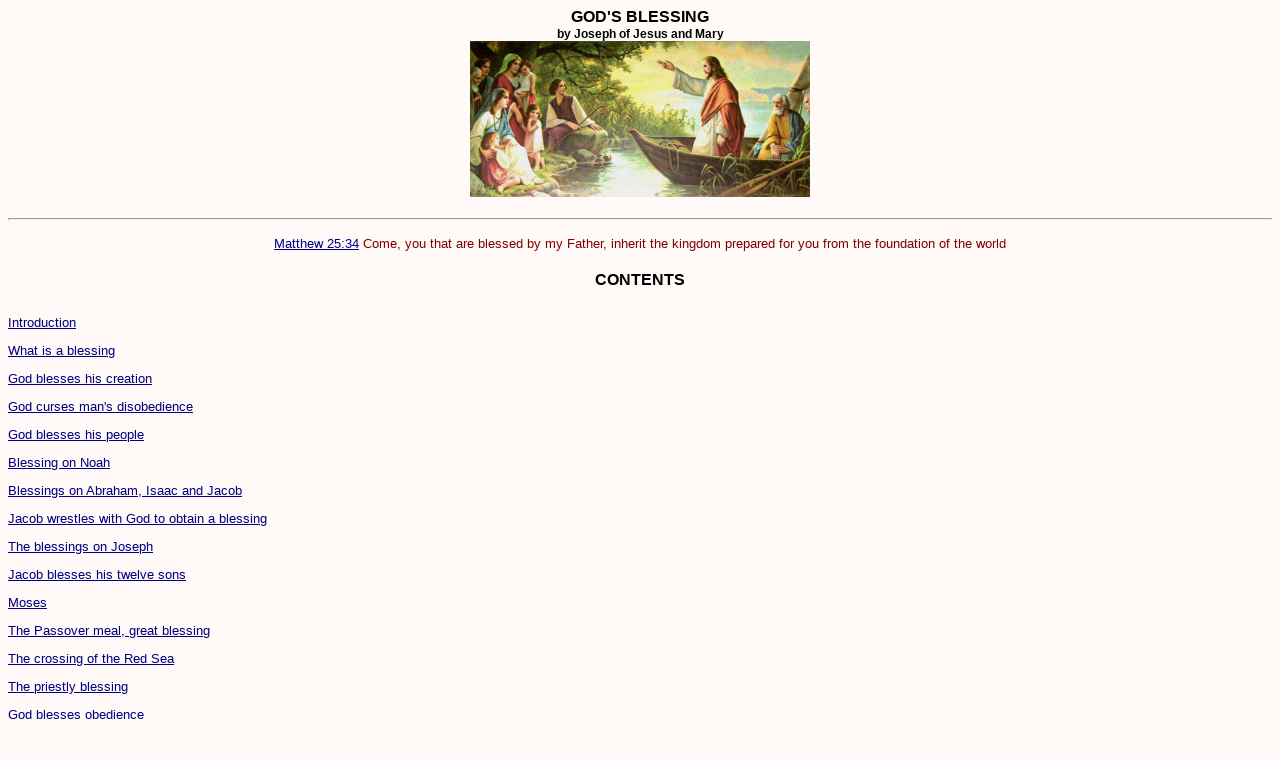

--- FILE ---
content_type: text/html
request_url: https://www.theworkofgod.org/Library/Joseph/Blessing.htm
body_size: 2578
content:
<html>

<head><title>God's blessing - index</title>
<meta name="description" content="God's blessing - A proven way to receive God's blessing. Prayers, Bible blessings.">
<meta name="keywords" content="bless, blessed, blessing, Bless, anointed, consecrated, consecrate, prayer, God, god">
<link href="../../twg.css" rel="stylesheet" type="text/css">
<style><!--  a:hover{color:#008CFF} --></style>
<meta charset="ISO-8859-1">
<meta name="viewport" content="width=device-width, initial-scale=1"><style>img {max-width: 100%; height: auto;}</style>
<script>
	var refTagger = {
		settings: {
			bibleVersion: "ESV"			
		}
	};
	(function(d, t) {
		var g = d.createElement(t), s = d.getElementsByTagName(t)[0];
		g.src = "//api.reftagger.com/v2/RefTagger.es.js";
		s.parentNode.insertBefore(g, s);
	}(document, "script"));
</script>
<script>
    function googleTranslateElementInit() {
        new google.translate.TranslateElement({
            pageLanguage: 'en', 
            includedLanguages: '', 
            autoDisplay: false
        }, 'google_translate_element');
        var a = document.querySelector("#google_translate_element select");
        a.selectedIndex=1;
        a.dispatchEvent(new Event('change'));
    }
</script>
<script src="//translate.google.com/translate_a/element.js?cb=googleTranslateElementInit"></script>
</head>

<body link="#000080" vlink="#000080" bgcolor="#FFFAF7">
<b><font SIZE="4">

<h1 ALIGN="CENTER"></font><font face="Arial"><font size="3">GOD'S BLESSING<br>
</font><font style="font-size: 9pt">by Joseph of Jesus and Mary</font><font size="2"><br>
</font></font><font face="Arial" size="3">
<img border="0" src="../../gospels/images/jesus_word_of_god.jpg" width="340" height="155"></font></h1>

</b>

<b>

<hr>

</b>

<p align="center"><font face="Arial" color="#800000"><small>Matthew 25:34
Come, you that are blessed by my Father, inherit the kingdom prepared for you from the foundation of the world</small></font></p>

<h2 align="center"><font face="Arial" size="3">CONTENTS</font></h2>

<h3 style="line-height: 150%"><span style="font-weight: 400">
<font size="2" face="Arial"><a href="Bless1.htm#Introduction">Introduction</a><br>
<a href="Bless1.htm#What is a blessing">What is a blessing</a><br>
<a href="Bless2.htm#God blesses his creation">God blesses his creation</a><br>
<a href="Bless2.htm#God curses man's disobedience">God curses man's disobedience</a><br>
<a href="Bless2.htm#God blesses his people">God blesses his people</a><br>
<a href="Bless2.htm#Blessing on Noah">Blessing on Noah</a><br>
<a href="Bless3.htm#Blessings on Abraham, Isaac and Jacob">Blessings on Abraham, Isaac and
    Jacob</a><br>
<a href="Bless3.htm#Jacob wrestles with God to obtain a blessing">Jacob wrestles with God
    to obtain a blessing</a><br><a href="Bless3.htm#The blessings on Joseph">The blessings on Joseph</a><br>
<a href="Bless3.htm#Jacob blesses his twelve sons">Jacob blesses his twelve sons</a><br>
<a href="Bless4.htm#Moses">Moses</a><br>
<a href="Bless4.htm#The Passover meal, great blessing">The Passover meal, great blessing</a><br>
<a href="Bless4.htm#The crossing of the Red Sea">The crossing of the Red Sea</a><br>
<a href="Bless4.htm#The priestly blessing">The priestly blessing</a><br>
<a href="Bless4.htm#God blesses obedience">God blesses obedience </a><br>
<a href="Bless4.htm#God's choice: blessing or curse">God's choice: blessing or curse</a><br>
<a href="Bless4.htm#God blesses charity">God blesses charity</a><br>
<a href="Bless4.htm#Blessing of Moses before his death">Blessing of Moses before his death</a><br>
<a href="Bless5.htm#David blesses God">David blesses God</a><br>
<a href="Bless5.htm#David blesses the Lord - Psalms">David blesses the Lord - Psalms</a><br>
<a href="Bless6.htm#The Divine Praises">Divine Praises</a><br>
<a href="Bless6.htm#The Gloria">The Gloria</a><br>
<a href="Bless12.htm#Song of the three young men">The song of the three young men</a><br>
<a href="Bless7.htm#Mary, blessed among women">Mary, blessed among women</a><br>
<a href="Bless8.htm#Jesus is our blessing">Jesus is our blessing</a><br>
<a href="Bless9.htm#In search of God's blessing">In search of God's blessing</a><br>
<a href="Bless11.htm#Blessing God, blessing others">Blessing God, blessing others</a></font></span></h3>
<h3 style="line-height: 150%"><span style="font-weight: 400">
<font size="2" face="Arial"><font color="#FF0000">Prayers:<br>
</font><a href="Bless9.htm#Bless me, O Lord">Bless me, O Lord</a> <br>
<a href="Bless10.htm#Bless me, O Lord - meditated">Bless me, O Lord - meditated</a>
<font color="#FF0000">*</font><br></font><small>
<font face="Arial" color="#000080"><small>
<a href="Bless11.htm#The Sign of the cross">The Sign of the cross</a> (meditation)</small></font></small></span></h3>
<h3 style="line-height: 150%"><span style="font-weight: 400">
<font size="2" face="Arial"><a href="Bless11.htm#Conclusion">Conclusion</a>&nbsp; 
</font></span></h3>


  <p align="center"><font face="Arial" size="2">The Work of God Apostolate</font></p>

<p style="line-height: 150%"><strong style="font-weight: 400">
<font face="Arial">Other TWG teachings: <small>&nbsp;&nbsp; <br>
<a href="BeHoly.htm">God's call to be holy</a><br><a href="Sin.htm">Sin: an old fashion word</a></small></font></p>
<div align="center"><center>

<table border="0" width="80%" cellspacing="0" cellpadding="0">
  <tr>
    <td width="25%" align="center"><a href="#top"><img src="../../Buttons/backup.gif" alt="Page up" border="0" WIDTH="25" HEIGHT="15"></a></td>
    <td width="25%" align="center"><a href="Bless1.htm"><img src="../../Buttons/forward.gif" alt="Next" border="0" WIDTH="25" HEIGHT="15"></a></td>
    <td width="25%" align="center"><a href="../twgteach.htm"><img src="../../Buttons/backrew.gif" alt="The Work of God Teachings" border="0" WIDTH="25" HEIGHT="15"></a></td>
    <td width="25%" align="center"><a href="../../index.htm"><img src="../../Buttons/backrew.gif" alt="The Work of God Apostolate" border="0" WIDTH="25" HEIGHT="15"></a></td>
  </tr>
  <tr>
    <td width="25%" align="center"><font face="Arial">
	<span style="font-size: 9pt">&nbsp;<br>
    Page up</span></font></td>
    <td width="25%" align="center"><font face="Arial">
	<span style="font-size: 9pt">&nbsp;<br>
    Next</span></font></td>
    <td width="25%" align="center">
	<font face="Arial" style="font-size: 9pt">TWG<br>
    Teachings</font></td>
    <td width="25%" align="center"><font face="Arial" style="font-size: 9pt">The Work<br>
    of God</font></td>
  </tr>
</table>
</center></div>




<p align="center"><a href="../../index.htm" target="_top"><font face="Arial"><small>The
Work of God</small></font></a><br>
<font face="Arial" color="#FF8000"><small><small>www.theworkofgod.org</small></small></font></p>

</body>
</html>

--- FILE ---
content_type: text/javascript
request_url: https://api.reftagger.com/v2/RefTagger.es.js
body_size: 22173
content:
!function(e,s){e.refTaggerCallback||(e.refTagger=s())}(this,function(){var e,s,o;return function(t){function n(e,s){return v.call(e,s)}function a(e,s){var o,t,n,a,r,i,l,c,d,u,p,f=s&&s.split("/"),h=T.map,g=h&&h["*"]||{};if(e&&"."===e.charAt(0))if(s){for(f=f.slice(0,f.length-1),e=e.split("/"),r=e.length-1,T.nodeIdCompat&&L.test(e[r])&&(e[r]=e[r].replace(L,"")),e=f.concat(e),d=0;d<e.length;d+=1)if(p=e[d],"."===p)e.splice(d,1),d-=1;else if(".."===p){if(1===d&&(".."===e[2]||".."===e[0]))break;d>0&&(e.splice(d-1,2),d-=2)}e=e.join("/")}else 0===e.indexOf("./")&&(e=e.substring(2));if((f||g)&&h){for(o=e.split("/"),d=o.length;d>0;d-=1){if(t=o.slice(0,d).join("/"),f)for(u=f.length;u>0;u-=1)if(n=h[f.slice(0,u).join("/")],n&&(n=n[t])){a=n,i=d;break}if(a)break;!l&&g&&g[t]&&(l=g[t],c=d)}!a&&l&&(a=l,i=c),a&&(o.splice(0,i,a),e=o.join("/"))}return e}function r(e,s){return function(){return f.apply(t,y.call(arguments,0).concat([e,s]))}}function i(e){return function(s){return a(s,e)}}function l(e){return function(s){m[e]=s}}function c(e){if(n(b,e)){var s=b[e];delete b[e],C[e]=!0,p.apply(t,s)}if(!n(m,e)&&!n(C,e))throw new Error("No "+e);return m[e]}function d(e){var s,o=e?e.indexOf("!"):-1;return o>-1&&(s=e.substring(0,o),e=e.substring(o+1,e.length)),[s,e]}function u(e){return function(){return T&&T.config&&T.config[e]||{}}}var p,f,h,g,m={},b={},T={},C={},v=Object.prototype.hasOwnProperty,y=[].slice,L=/\.js$/;h=function(e,s){var o,t=d(e),n=t[0];return e=t[1],n&&(n=a(n,s),o=c(n)),n?e=o&&o.normalize?o.normalize(e,i(s)):a(e,s):(e=a(e,s),t=d(e),n=t[0],e=t[1],n&&(o=c(n))),{f:n?n+"!"+e:e,n:e,pr:n,p:o}},g={require:function(e){return r(e)},exports:function(e){var s=m[e];return"undefined"!=typeof s?s:m[e]={}},module:function(e){return{id:e,uri:"",exports:m[e],config:u(e)}}},p=function(e,s,o,a){var i,d,u,p,f,T,v=[],y=typeof o;if(a=a||e,"undefined"===y||"function"===y){for(s=!s.length&&o.length?["require","exports","module"]:s,f=0;f<s.length;f+=1)if(p=h(s[f],a),d=p.f,"require"===d)v[f]=g.require(e);else if("exports"===d)v[f]=g.exports(e),T=!0;else if("module"===d)i=v[f]=g.module(e);else if(n(m,d)||n(b,d)||n(C,d))v[f]=c(d);else{if(!p.p)throw new Error(e+" missing "+d);p.p.load(p.n,r(a,!0),l(d),{}),v[f]=m[d]}u=o?o.apply(m[e],v):void 0,e&&(i&&i.exports!==t&&i.exports!==m[e]?m[e]=i.exports:u===t&&T||(m[e]=u))}else e&&(m[e]=o)},e=s=f=function(e,s,o,n,a){if("string"==typeof e)return g[e]?g[e](s):c(h(e,s).f);if(!e.splice){if(T=e,T.deps&&f(T.deps,T.callback),!s)return;s.splice?(e=s,s=o,o=null):e=t}return s=s||function(){},"function"==typeof o&&(o=n,n=a),n?p(t,e,s,o):setTimeout(function(){p(t,e,s,o)},4),f},f.config=function(e){return f(e)},e._defined=m,o=function(e,s,o){s.splice||(o=s,s=[]),n(m,e)||n(b,e)||(b[e]=[e,s,o])},o.amd={jQuery:!0}}(),o("......\node_modulesalmondalmond.js",function(){}),o("config",{brandSite:"https://www.logos.com/reftagger?utm_source=web&utm_medium=linktologos&utm_content=reftaggertooltip&utm_campaign=biblia",readers:{biblia:{url:"https://biblia.com",target:"biblia"},"bible.faithlife":{url:"https://bible.faithlife.com",target:"fl"},"app.logos":{url:"https://ref.ly/app",target:"app"}},noSearchTags:{applet:!0,hr:!0,head:!0,img:!0,input:!0,meta:!0,script:!0,select:!0,textarea:!0},createTooltipDelay:250,removeTooltipDelay:300,defaultSettings:{addLibronixDLSLink:!1,addLogosLink:!1,appendIconToLibLinks:!1,appendIconToLogosLinks:!1,bibleReader:"biblia",bibleVersion:"",caseInsensitive:!1,convertHyperlinks:!1,cssOverride:!1,customStyle:null,disableInlineCss:!1,dropShadow:!0,enableSharingPopups:!0,hyperlinkTestList:[],libronixBibleVersion:"",libronixLinkIcon:null,linksOpenNewWindow:!0,logosBibleVersion:"",logosLinkIcon:"dark",nonce:null,noSearchClassNames:[],noSearchTagNames:["h1","h2","h3"],observeAutomatically:!1,rootNode:null,roundCorners:!1,socialSharing:["twitter","facebook"],tagAutomatically:!0,tagChapters:!1,tooltipStyle:"light",useTooltip:!0},socialSharing:{twitter:{id:"rtTwitter",link:"https://twitter.com/intent/tweet?url=",windowSettings:"width=420,height=488",title:"Twitter"},facebook:{id:"rtFacebook",link:"https://www.facebook.com/sharer/sharer.php?u=",windowSettings:"width=626,height=436",title:"Facebook"}}}),o("root",[],function(){return this}),o("versions",{bibliaVersionAbbreviations:{dar:"darby",nasb:"nasb95",gw:"godsword",kjv21:"kjv1900",nivuk:"niv",kar:"hu-bible",byz:"byzprsd",kjv:"kjv1900",net:"gs-netbible",s21:"ec-sbgbibs212007"},supportedVersions:["AB","ASV","CEV","DARBY","DAR","ESV","GRMNBBLGBRSTZNG","GW","HCSB","KJ21","KJV","LSG","NASB","NCV","NET","NIRV","NIV","NIVUK","NKJV","NLT","NLV","NRSV","MESSAGE","S21","TNIV","WE","WNT","YLT","TNIV","NIRV","TNIV","NASB","WESTCOTT","CHASAOT","STEPHENS","AV 1873","KJV APOC","ELZEVIR","IT-DIODATI1649","TISCH","TISCHENDORF","CS-KR1579","TR1881","TR1894MR","TR1550MR","KAR","BYZ","LEB","RVR60","KO-KRV","vulgataclem","douayrheims","nvi","grmnbblschl2000","bbl1819txtrcpts","bbl1914rvscrrgd","bbls1885vlgtltn","hlybbltrdshndtn","hlybblsmpshndtn","CSB","NTV"]}),o("nls/readerQueryParams",{culture:"es"}),o("passageManager",["config","versions","nls/readerQueryParams"],function(e,s,o){"use strict";function t(e,s){return e+"-"+(s||"")}function n(e){return e=(e||"").toLowerCase(),"default"===e&&(e=""),s.bibliaVersionAbbreviations[e]||e}function a(s){return e.readers[s]||e.readers.biblia}function r(e,s,a,r){var f,h,g,m,b;if(s=n(s),f=t(e,s),l.hasOwnProperty(f))r&&r(l[f]);else if(c.hasOwnProperty(f))r&&c[f].push(r);else{c[f]=r?[r]:[],g=["https:","//reftagger.bibliacdn.com","/bible/",s?encodeURIComponent(s)+"/":"",encodeURIComponent(e),"?target=reftagger&callback=refTaggerCallback&noInlineStyle=true"];for(m in o)o.hasOwnProperty(m)&&Array.prototype.push.apply(g,["&",m,"=",encodeURIComponent(o[m])]);h=g.join(""),p[f]=setTimeout(function(){var e,s=u[f],o=c[f],t=o.length;for(s.parentNode.removeChild(s),e=0;t>e;e++)o[e]();delete c[f]},5e3),b=i.createElement("script"),b.src=h,d.insertBefore(b,d.firstChild),u[f]=b}}var i=window.document,l={},c={},d=i.getElementsByTagName("head")[0],u={},p={};return window.refTaggerCallback=function(e){var s,o,n,a=e.requestedVersion,r=e.requestedReference,i=t(r,a),d=c[i];if(l[i]=e,d){for(s=u[i],s.parentNode.removeChild(s),n=d.length,clearTimeout(p[i]),o=0;n>o;o++)d[o](e);delete c[i]}},{getPassage:r,getVersion:n,getBibleReader:a}}),o("util/classNames",{classNames:{tooltip:"rtTooltip",tooltipContainer:"rtContainer",tooltipHeader:"rtTooltipHeader",tooltipBody:"rtTooltipBody",tooltipReference:"rtTooltipReference",tooltipVersion:"rtTooltipVersion",tooltipFooter:"rtTooltipFooter",tooltipBrandLink:"rtTooltipBrandLink",tooltipLogosIcon:"rtTooltipLogosIcon",tooltipMoreLink:"rtTooltipMoreLink",tooltipDropShadow:"rtTooltipDropShadow",tooltipRoundedCorners:"rtTooltipRoundedCorners",bibleRef:"rtBibleRef"}}),o("util/dom",["root"],function(e){"use strict";function s(s){var o=e.document,t=o.body,n={};return s?"number"==typeof s.scrollLeft&&(s.scrollLeft||s.scrollTop)?(n.x=s.scrollLeft,n.y=s.scrollTop):n=null:(n.x=e.pageXOffset||t.scrollLeft||o.documentElement.scrollLeft,n.y=e.pageYOffset||t.scrollTop||o.documentElement.scrollTop),n}function o(e){var s=e,o={x:0,y:0},t={x:0,y:0};if("number"==typeof e.offsetLeft){for(;e;)o.x+=e.offsetLeft,o.y+=e.offsetTop,e=e.offsetParent;for(;s&&s!==l&&s!==i.documentElement;)t.y+=s.scrollTop||0,t.x+=s.scrollLeft||0,s=s.parentNode;o.x-=t.x,o.y-=t.y}return o}function t(){var o=s(),t={width:e.innerWidth||l.clientWidth||i.documentElement.clientWidth,height:e.innerHeight||l.clientHeight||i.documentElement.clientHeight};return o&&(t.x=o.x,t.y=o.y),t}function n(e,s){s.parentNode.insertBefore(i.createTextNode(e),s)}function a(e,s){var o,t=i.createElement(e);s=s||{};for(o in s)t[o]=s[o];return t}function r(e,s){var o;s=s||{};for(o in s)"undefined"!=typeof e.style[o]&&(e.style[o]=s[o]);return e}var i=e.document,l=i.body;return{applyStyles:r,createElement:a,getElementAbsoluteOffset:o,getElementOffset:s,getWindowSize:t,insertTextNode:n}}),o("nls/resourceStrings",{tooltip:{loading:"Cargando...",more:"mÃ¡s &raquo;",brandMessage:"Desarrollado por:",brandMessage2:"Logos",errorHeader:"Disculpe",errorBody:"Esta referencia no pudo cargarse en este momento.",shareOn:"Compartir en "},logosLinkTitle:"Abrir con Software BÃ­blico Logos (si estÃ¡ disponible)",normalizeReference:function(e){return e.replace(/(\s|\r?\n)+/g," ").replace(/:/g,".").replace(/^(\d+)\.+/,"$1").replace("brief","")}}),o("libs/text",["module"],function(e){"use strict";var o,t,n,a,r=["Msxml2.XMLHTTP","Microsoft.XMLHTTP","Msxml2.XMLHTTP.4.0"],i=/^\s*<\?xml(\s)+version=[\'\"](\d)*.(\d)*[\'\"](\s)*\?>/im,l=/<body[^>]*>\s*([\s\S]+)\s*<\/body>/im,c="undefined"!=typeof location&&location.href,d=c&&location.protocol&&location.protocol.replace(/\:/,""),u=c&&location.hostname,p=c&&(location.port||void 0),f={},h=e.config&&e.config()||{};return o={version:"2.0.7",strip:function(e){if(e){e=e.replace(i,"");var s=e.match(l);s&&(e=s[1])}else e="";return e},jsEscape:function(e){return e.replace(/(['\\])/g,"\\$1").replace(/[\f]/g,"\\f").replace(/[\b]/g,"\\b").replace(/[\n]/g,"\\n").replace(/[\t]/g,"\\t").replace(/[\r]/g,"\\r").replace(/[\u2028]/g,"\\u2028").replace(/[\u2029]/g,"\\u2029")},createXhr:h.createXhr||function(){var e,s,o;if("undefined"!=typeof XMLHttpRequest)return new XMLHttpRequest;if("undefined"!=typeof ActiveXObject)for(s=0;3>s;s+=1){o=r[s];try{e=new ActiveXObject(o)}catch(t){}if(e){r=[o];break}}return e},parseName:function(e){var s,o,t,n=!1,a=e.indexOf("."),r=0===e.indexOf("./")||0===e.indexOf("../");return-1!==a&&(!r||a>1)?(s=e.substring(0,a),o=e.substring(a+1,e.length)):s=e,t=o||s,a=t.indexOf("!"),-1!==a&&(n="strip"===t.substring(a+1),t=t.substring(0,a),o?o=t:s=t),{moduleName:s,ext:o,strip:n}},xdRegExp:/^((\w+)\:)?\/\/([^\/\\]+)/,useXhr:function(e,s,t,n){var a,r,i,l=o.xdRegExp.exec(e);return l?(a=l[2],r=l[3],r=r.split(":"),i=r[1],r=r[0],!(a&&a!==s||r&&r.toLowerCase()!==t.toLowerCase()||(i||r)&&i!==n)):!0},finishLoad:function(e,s,t,n){t=s?o.strip(t):t,h.isBuild&&(f[e]=t),n(t)},load:function(e,s,t,n){if(n.isBuild&&!n.inlineText)return void t();h.isBuild=n.isBuild;var a=o.parseName(e),r=a.moduleName+(a.ext?"."+a.ext:""),i=s.toUrl(r),l=h.useXhr||o.useXhr;!c||l(i,d,u,p)?o.get(i,function(s){o.finishLoad(e,a.strip,s,t)},function(e){t.error&&t.error(e)}):s([r],function(e){o.finishLoad(a.moduleName+"."+a.ext,a.strip,e,t)})},write:function(e,s,t,n){if(f.hasOwnProperty(s)){var a=o.jsEscape(f[s]);t.asModule(e+"!"+s,"define(function () { return '"+a+"';});\n")}},writeFile:function(e,s,t,n,a){var r=o.parseName(s),i=r.ext?"."+r.ext:"",l=r.moduleName+i,c=t.toUrl(r.moduleName+i)+".js";o.load(l,t,function(s){var t=function(e){return n(c,e)};t.asModule=function(e,s){return n.asModule(e,c,s)},o.write(e,l,t,a)},a)}},"node"===h.env||!h.env&&"undefined"!=typeof process&&process.versions&&process.versions.node?(t=s.nodeRequire("fs"),o.get=function(e,s,o){try{var n=t.readFileSync(e,"utf8");0===n.indexOf("\ufeff")&&(n=n.substring(1)),s(n)}catch(a){o(a)}}):"xhr"===h.env||!h.env&&o.createXhr()?o.get=function(e,s,t,n){var a,r=o.createXhr();if(r.open("GET",e,!0),n)for(a in n)n.hasOwnProperty(a)&&r.setRequestHeader(a.toLowerCase(),n[a]);h.onXhr&&h.onXhr(r,e),r.onreadystatechange=function(o){var n,a;4===r.readyState&&(n=r.status,n>399&&600>n?(a=new Error(e+" HTTP status: "+n),a.xhr=r,t(a)):s(r.responseText),h.onXhrComplete&&h.onXhrComplete(r,e))},r.send(null)}:"rhino"===h.env||!h.env&&"undefined"!=typeof Packages&&"undefined"!=typeof java?o.get=function(e,s){var o,t,n="utf-8",a=new java.io.File(e),r=java.lang.System.getProperty("line.separator"),i=new java.io.BufferedReader(new java.io.InputStreamReader(new java.io.FileInputStream(a),n)),l="";try{for(o=new java.lang.StringBuffer,t=i.readLine(),t&&t.length()&&65279===t.charAt(0)&&(t=t.substring(1)),null!==t&&o.append(t);null!==(t=i.readLine());)o.append(r),o.append(t);l=String(o.toString())}finally{i.close()}s(l)}:("xpconnect"===h.env||!h.env&&"undefined"!=typeof Components&&Components.classes&&Components.interfaces)&&(n=Components.classes,a=Components.interfaces,Components.utils["import"]("resource://gre/modules/FileUtils.jsm"),o.get=function(e,s){var o,t,r={},i=new FileUtils.File(e);try{o=n["@mozilla.org/network/file-input-stream;1"].createInstance(a.nsIFileInputStream),o.init(i,1,0,!1),t=n["@mozilla.org/intl/converter-input-stream;1"].createInstance(a.nsIConverterInputStream),t.init(o,"utf-8",o.available(),a.nsIConverterInputStream.DEFAULT_REPLACEMENT_CHARACTER),t.readString(o.available(),r),t.close(),o.close(),s(r.value)}catch(l){throw new Error((i&&i.path||"")+": "+l)}}),o}),o("libs/text!util/tooltipTemplate",[],function(){return'<div class="{{tooltipContainer}}">\n	<div class="{{tooltipHeader}}">{{reference}} {{version}} {{socialContent}}</div>\n	<div class="{{tooltipBody}}">{{content}}</div>\n	<div class="{{tooltipFooter}}">\n		<div class="{{tooltipBrandLink}}">\n			<a href="{{brandSite}}" target="_blank" rel="noopener">\n				<span>{{brandMessage}}</span>\n				<svg class="{{tooltipLogosIcon}}" xmlns="http://www.w3.org/2000/svg" width="67" height="16" viewBox="0 0 67 16" fill="none">\n					<g clip-path="url(#clip0_23886_68167)">\n						<path d="M31.5066 13.8391C28.5554 13.8391 26.4919 11.463 26.4919 8.06176V7.90148C26.4919 4.4824 28.5656 2.09363 31.5369 2.09363C34.5083 2.09363 36.5515 4.46969 36.5515 7.86842V8.02868C36.5515 11.4478 34.4779 13.8365 31.5066 13.8365V13.8391ZM31.5066 4.0474C29.7895 4.0474 28.6389 5.59667 28.6389 7.90403V8.01597C28.6389 10.2953 29.8324 11.8879 31.5395 11.8879C33.2464 11.8879 34.4071 10.3386 34.4071 8.03123V7.91929C34.4071 5.6399 33.2135 4.0474 31.5066 4.0474Z" fill="#1E6AFE"/>\n						<path d="M53.166 13.8391C50.2148 13.8391 48.1514 11.463 48.1514 8.06176V7.90148C48.1514 4.4824 50.225 2.09363 53.1963 2.09363C56.1678 2.09363 58.2109 4.46969 58.2109 7.86842V8.02868C58.2109 11.4478 56.1373 13.8365 53.166 13.8365V13.8391ZM53.166 4.0474C51.4489 4.0474 50.2984 5.59667 50.2984 7.90403V8.01597C50.2984 10.2953 51.492 11.8879 53.1989 11.8879C54.9058 11.8879 56.0666 10.3386 56.0666 8.03123V7.91929C56.0666 5.6399 54.8729 4.0474 53.166 4.0474Z" fill="#1E6AFE"/>\n						<path d="M60.1101 10.6746C61.0761 11.5421 61.9384 11.9287 62.9019 11.9287C63.8654 11.9287 64.5204 11.4098 64.5204 10.6339C64.5204 9.99279 64.2043 9.56031 62.4795 8.91923C60.4034 8.13315 59.2023 7.314 59.2023 5.44419V5.41112C59.2023 3.50061 60.6968 2.16757 62.8387 2.16757C64.1638 2.16757 65.3372 2.5975 66.331 3.4421C66.4194 3.51841 66.4322 3.65324 66.3639 3.74737L65.4205 5.02698C65.4205 5.02698 65.3675 5.08804 65.279 5.09821C65.1955 5.10585 65.1172 5.04734 65.1172 5.04734C64.3155 4.41134 63.5316 4.09081 62.7907 4.09081C61.8979 4.09081 61.2986 4.5589 61.2986 5.25594C61.2986 5.95299 61.6324 6.35239 63.5164 7.0825C65.3675 7.7999 66.6015 8.65212 66.6015 10.4787V10.5118C66.6015 12.4782 65.0741 13.852 62.8867 13.852C61.3796 13.852 60.0292 13.3228 58.8709 12.2773C58.7825 12.1984 58.7748 12.061 58.8482 11.9694L59.8572 10.7102C59.8572 10.7102 59.8951 10.6517 59.9735 10.6389C60.0519 10.6262 60.1126 10.6797 60.1126 10.6797L60.1101 10.6746Z" fill="#1E6AFE"/>\n						<path d="M45.468 4.95313L46.4415 3.64553C46.5124 3.54886 46.4972 3.41149 46.4061 3.33771C45.3617 2.4804 44.3022 2.11407 42.8886 2.11407C39.8742 2.11407 37.6843 4.55627 37.6843 7.92192V8.04913C37.6843 11.5038 39.768 13.8265 42.8734 13.8265C44.674 13.8265 45.999 13.0455 46.7779 12.4095V7.22743H43.2249C43.1212 7.22743 43.0328 7.29866 43.01 7.39787L42.666 8.82248C42.6307 8.9624 42.7368 9.09978 42.8809 9.09978H44.7927V11.3639C44.2947 11.7022 43.627 11.8956 42.9518 11.8956C41.0553 11.8956 39.8287 10.3692 39.8287 8.00587V7.90921C39.8287 5.69342 41.1007 4.08309 42.8557 4.08309C43.9481 4.08309 44.5551 4.49013 45.1241 4.9633C45.1468 4.98366 45.2253 5.04725 45.3188 5.03708C45.4123 5.02689 45.4554 4.97093 45.4654 4.95568L45.468 4.95313Z" fill="#1E6AFE"/>\n						<path d="M26.1531 11.7126H21.844V2.49587C21.844 2.37122 21.7454 2.272 21.6214 2.272H19.9853C19.8614 2.272 19.7627 2.37122 19.7627 2.49587V13.6205C19.7627 13.646 19.783 13.6663 19.8082 13.6663H25.7914C25.8951 13.6663 25.9837 13.5952 26.0065 13.4959L26.3706 11.9925C26.4059 11.8525 26.2998 11.7152 26.1557 11.7152L26.1531 11.7126Z" fill="#1E6AFE"/>\n						<path fill-rule="evenodd" clip-rule="evenodd" d="M2.20803 0H13.7642C14.9837 0 15.9722 0.988437 15.9722 2.20799V13.7642C15.9722 14.9837 14.9837 15.9722 13.7642 15.9722H2.20803C1.89326 15.9722 1.59415 15.906 1.32321 15.7871C1.25309 15.7564 1.23912 15.6652 1.29323 15.6111L4.82023 12.0797C4.85506 12.0502 4.90042 12.0408 4.94254 12.0502C5.79491 12.6933 6.85545 13.0749 8.00536 13.0749C10.8163 13.0749 13.0948 10.7964 13.0948 7.98552C13.0948 5.17465 10.8163 2.89619 8.00536 2.89619C5.19445 2.89619 2.91595 5.17465 2.91595 7.98552C2.91595 9.08087 3.26236 10.0955 3.85121 10.926C3.87686 10.9746 3.87147 11.0353 3.83447 11.0785L0.321383 14.5826C0.265643 14.6383 0.171737 14.6215 0.143722 14.548C0.0509233 14.3043 0 14.0401 0 13.7639V2.20799C0 0.988437 0.988454 0 2.20803 0ZM11.8004 7.97688C11.8004 10.1093 10.1008 11.8377 8.00402 11.8377C5.90724 11.8377 4.20761 10.1093 4.20761 7.97688C4.20761 5.84449 5.90724 4.11601 8.00402 4.11601C10.1008 4.11601 11.8004 5.84449 11.8004 7.97688ZM6.27461 6.83914C6.21189 6.83914 6.16103 6.88999 6.16103 6.95273V7.90946C6.16103 7.97219 6.21189 8.02305 6.27461 8.02305H7.41192V10.2516C7.41192 10.3144 7.46278 10.3652 7.5255 10.3652H8.48226C8.54499 10.3652 8.59585 10.3144 8.59585 10.2516V8.02305H9.73584C9.79858 8.02305 9.84944 7.97219 9.84944 7.90946V6.95273C9.84944 6.88999 9.79858 6.83914 9.73586 6.83914H8.59585V5.69916C8.59585 5.63642 8.54499 5.58557 8.48226 5.58557H7.5255C7.46278 5.58557 7.41192 5.63642 7.41192 5.69916V6.83914H6.27461Z" fill="#1E6AFE"/>\n					</g>\n					<defs>\n						<clipPath id="clip0_23886_68167">\n							<rect width="66.6016" height="16" fill="white"/>\n						</clipPath>\n					</defs>\n				</svg>\n			</a>\n		</div>\n		{{footer}}\n	</div>\n</div>'}),o("tooltips",["config","root","util/classNames","util/dom","passageManager","nls/resourceStrings","nls/readerQueryParams","libs/text!util/tooltipTemplate"],function(e,s,o,t,n,a,r,i){"use strict";function l(e,s,o,t,n){var a={x:s.x+o.tooltipOffsetX,y:s.y-n};return a.x+=t,a.x>e.width+e.x-o.tooltipEdgePadding&&(a.x=e.width+e.x-o.tooltipOffsetX-o.tooltipEdgePadding),a.x<0&&(a.x=0),a.y<e.y&&(s.y+n+o.tooltipOffsetY>e.height+e.y?a.y=e.y:a.y=s.y+o.tooltipOffsetY),a.x-=t+3,a.x<0&&(a.x=0),a}function c(e,s,o){o=n.getBibleReader(o);var t;if(Object.keys(r).length>0){"app"===o.target&&(o=n.getBibleReader("biblia"));var a,i=o.url+"/bible/",l=[];for(a in r)r.hasOwnProperty(a)&&l.push(a+"="+r[a]);return s=n.getVersion(s),t=[i,s?s+"/":"",e.replace(/:/g,".")],l.length&&t.push("?"+l.join("&")),encodeURI(t.join("").replace(/(\s|\r?\n)+/g," "))}return s=n.getVersion(s),t=["https://ref.ly/",e.replace(/:/g,"."),s?";"+s:"","?t="+o.target],encodeURI(t.join("").replace(/(\s|\r?\n)+/g," "))}function d(e){return L.replace("{{reference}}",e.reference||"").replace("{{version}}",e.version||"").replace("{{content}}",e.content||"").replace("{{footer}}",e.footer||"").replace("{{socialContent}}",e.socialContent||"")}function u(){return null!==y}function p(e,s){var n=t.createElement("div",{className:o.classNames.tooltip+" "+e.tooltipStyle+" "+(e.includeDropShadow?o.classNames.tooltipDropShadow:"")+" "+(e.includeRoundedCorners?o.classNames.tooltipRoundedCorners:""),onmouseover:T,onmouseout:g});return n.innerHTML=d(s),n}function f(n,r,i){function l(){var o,r,l,c=i.socialSharing.length;for(r=0;c>r;r++)if(l=i.socialSharing[r],e.socialSharing.hasOwnProperty(l)){var u=i.customStyle&&i.customStyle.heading&&i.customStyle.heading.iconStyle,p=u||i.tooltipStyle;o=t.createElement("a",{className:"rtTooltipSocialIcon "+p,id:e.socialSharing[l].id,href:e.socialSharing[l].link+encodeURIComponent(n.url),title:a.tooltip.shareOn+e.socialSharing[l].title,target:"_blank",rel:"noopener",innerHTML:" "}),i.enableSharingPopups&&(o.setAttribute("data-window-settings",e.socialSharing[l].windowSettings),o.addEventListener&&o.addEventListener("click",function(){s.open(this.href,"",this.getAttribute("data-window-settings"))},!1)),d.appendChild(o)}return d.outerHTML}var d=t.createElement("div",{className:"rtTooltipSocial"}),u=c(r.reference,r.version,r.bibleReader),p={reference:"",version:"",content:"",footer:"",socialContent:""};return n?(p.content=n.content,p.footer='<a class="'+o.classNames.tooltipMoreLink+'" href="'+u+'" target="_blank" rel="noopener">'+a.tooltip.more+"</a>",p.reference=n.reference,p.version="("+n.version+")",i.socialSharing&&i.socialSharing.length&&(p.socialContent=l())):(p.content="<p>"+a.tooltip.errorBody+"</p>",p.reference=a.tooltip.errorHeader),p}function h(e,o,r){var i,c,u,h,g={tooltipOffsetX:15,tooltipOffsetY:25,tooltipEdgePadding:10,elementLocation:t.getElementAbsoluteOffset(e),windowSize:t.getWindowSize()};if(r)for(i in g)r.hasOwnProperty(i)&&(g[i]=r[i]);y&&b(),c=p(r,{reference:a.tooltip.loading}),c.addEventListener&&c.addEventListener("touchstart",function(e){e.stopPropagation()},!1),h=c.offsetHeight,s.document.body.appendChild(c),u=l(g.windowSize,g.elementLocation,g,c.offsetWidth,c.offsetHeight),c=t.applyStyles(c,{position:"absolute",top:u.y+"px",left:u.x+"px",zIndex:"9999999"}),n.getPassage(o.reference,o.version,o.bibleReader,function(e){var s=f(e,o,r);c.innerHTML=d(s),c.offsetHeight>h&&(u=l(g.windowSize,g.elementLocation,g,c.offsetWidth,c.offsetHeight),c=t.applyStyles(c,{top:u.y+"px",left:u.x+"px"}))}),y=c}function g(){var s=y;v[s]||(v[s]=setTimeout(function(){m(s)},e.removeTooltipDelay))}function m(e){C(e),e&&e.parentNode&&e.parentNode.removeChild(e),e===y&&(y=null)}function b(){m(y)}function T(){C(y)}function C(e){s.clearTimeout(v[y]),delete v[e]}var v={},y=null,L=i.replace("{{tooltipContainer}}",o.classNames.tooltipContainer).replace("{{tooltipHeader}}",o.classNames.tooltipHeader).replace("{{tooltipBody}}",o.classNames.tooltipBody).replace("{{tooltipFooter}}",o.classNames.tooltipFooter).replace("{{tooltipBrandLink}}",o.classNames.tooltipBrandLink).replace("{{tooltipMoreLink}}",o.classNames.tooltipMoreLink).replace("{{brandMessage}}",a.tooltip.brandMessage).replace("{{tooltipLogosIcon}}",o.classNames.tooltipLogosIcon).replace("{{brandMessage2}}",a.tooltip.brandMessage2).replace("{{brandSite}}",e.brandSite);return{create:h,remove:g,cancelRemove:T,reset:b,isTooltipOpen:u,generateLink:c,getTooltipDiv:p,getTooltipContentsFromPassage:f}}),o("nls/continuationPhrases",{phrases:["y","o","&","&amp;"]}),o("nls/referenceRegexesCore",{seriesBookRegExp:"(?:(C(?:h(?:r(?:on(?:icles)?)?)?|o(?:r(?:int(?:hians|io(?:s)?))?)?|r(?:on(?:icas)?|Ã³n(?:icas)?)?)|Es(?:d(?:r(?:a(?:s)?)?)?)?|J(?:n|o(?:h(?:n)?)?|uan)|K(?:gs|i(?:n(?:gs)?)?)?|M(?:a(?:c(?:abeo(?:s)?|c(?:abees)?)?)?)?|P(?:ar|e(?:d(?:ro)?|t(?:er)?)?)?|R(?:e(?:y(?:es)?)?)?|S(?:a(?:m(?:uel)?)?|m)?|T(?:es(?:al(?:onicense(?:s)?)?)?|h(?:es(?:s(?:alonians)?)?)?|i(?:m(?:ot(?:eo|hy))?)?|s)|a\\s(?:C(?:orintio(?:s)?|rÃ³nicas)|Esdra(?:s)?|Juan|Macabeo(?:s)?|P(?:aralipÃ³menos|edro)|Reyes|Samuel|T(?:esalonicense(?:s)?|imoteo)|de\\sJuan)|de\\sJuan|nd\\s(?:C(?:hronicles|orinthians)|Esdras|John|K(?:gs|ings)|Maccabees|Pe(?:dro|ter)|Samuel|T(?:hessalonians|imothy))|o\\s(?:C(?:orintio(?:s)?|rÃ³nicas)|Esdra(?:s)?|Juan|Macabeo(?:s)?|P(?:aralipÃ³menos|edro)|Reyes|Samuel|T(?:esalonicense(?:s)?|imoteo))|rd\\s(?:John|Maccabees)|st\\s(?:C(?:hronicles|orinthians)|Esdras|John|K(?:gs|ings)|Maccabees|Peter|Samuel|T(?:hessalonians|imothy))|th\\sMaccabees|Âª\\s(?:C(?:orintio(?:s)?|rÃ³nicas)|Esdra(?:s)?|Juan|Macabeo(?:s)?|P(?:aralipÃ³menos|edro)|Reyes|Samuel|T(?:esalonicense(?:s)?|imoteo))|Âº\\s(?:C(?:orintio(?:s)?|rÃ³nicas)|Esdra(?:s)?|Juan|Macabeo(?:s)?|P(?:aralipÃ³menos|edro)|Reyes|Samuel|T(?:esalonicense(?:s)?|imoteo))))",singleChapterBookRegExp:"(?:(Ab(?:d(?:ia(?:s)?|Ã­as)?|s)?|Ob(?:a(?:b|daiah)?)?)|(Azar(?:ia(?:h|s)|Ã­as)|Or(?:\\sAz|aci(?:on\\s(?:Az|de\\sAzar(?:ia|Ã­as))|Ã³n\\s(?:Az|de\\sAzar(?:ia(?:s)?|Ã­as))))|Pr(?:\\sAz|ayer\\sof\\sAzariah)|Song\\s(?:Thr|of\\s(?:Thr(?:ee(?:\\s(?:Children|Jews|Youths))?)?|the\\sThree\\sHoly\\sChildren))|The\\sSong\\sof\\s(?:Three\\s(?:Jews|Youths)|the\\sThree\\sHoly\\sChildren))|(Sus(?:an(?:a|na))?)|(Bel(?:\\s(?:and\\sthe\\sDragon|y\\sel\\sDrag(?:on|Ã³n)))?)|(O(?:Ma|r(?:\\s(?:Man|de\\sMan)|aci(?:on\\sde\\sManas(?:e(?:s)?|Ã©(?:s)?)|Ã³n\\sde\\sManas(?:e(?:s)?|Ã©(?:s)?))))|P(?:Ma|r(?:\\s(?:Man|of\\sMan)|ayer\\sof\\sManasse(?:h|s))))|(Add(?:\\sPs(?:alm)?|itional\\sPsalm)|Ps(?:\\sAd|a(?:\\s151|151|lm(?:\\s151|151|s(?:\\s151|151)))|lm(?:\\s151|151)|m(?:\\s151|151)|s(?:\\s151|151))|S(?:al(?:\\s(?:151|Ad)|151|mo(?:\\s(?:151|Ad(?:icional)?)|151|s(?:\\s151|151)))|l(?:\\s(?:151|adicional)|151|m(?:\\s151|151)|s(?:\\s151|151))))|(Ep(?:\\sLaod|ist(?:\\sLaodice(?:ans|o(?:s)?)|le\\s(?:Laodiceans|to\\s(?:Laodiceans|the\\sLaodiceans))|ola\\s(?:Laodiceo(?:s)?|a\\slos\\sLaodiceo))|Ã­st(?:\\sLaodiceo(?:s)?|ola\\s(?:Laodiceo(?:s)?|a\\slos\\sLaodiceo(?:s)?)))|Laod(?:ice(?:ans|os))?)|(F(?:il(?:em(?:on|Ã³n)?|m)|lm|m)|Ph(?:ilem(?:on)?|m))|(2(?:\\s(?:J(?:n|o(?:h(?:n)?)?|uan)|de\\sJuan)|J(?:n|o(?:h(?:n)?)?)|a\\s(?:Juan|de\\sJuan)|nd\\sJohn|o\\sJuan|Âª\\sJuan|Âº\\sJuan)|II\\s(?:J(?:n|o(?:h(?:n)?)?|uan)|de\\sJuan)|Se(?:cond\\sJohn|gund(?:a\\s(?:Juan|de\\sJuan)|o\\s(?:Juan|de\\sJuan))))|(3(?:\\s(?:J(?:n|o(?:h(?:n)?)?|uan)|de\\sJuan)|J(?:n|o(?:h(?:n)?)?)|a\\s(?:Juan|de\\sJuan)|o\\sJuan|rd\\sJohn|Âª\\sJuan|Âº\\sJuan)|III\\s(?:J(?:n|o(?:h(?:n)?)?|uan)|de\\sJuan)|T(?:ercer(?:a\\s(?:Juan|de\\sJuan)|o\\s(?:Juan|de\\sJuan))|hird\\sJohn))|(J(?:d|ud(?:as|e)?)))",standardBookRegExp:"((G(?:e(?:n(?:esis)?)?|n|Ã©n(?:esis)?))|(Ex(?:o(?:d(?:o|us)?)?)?|Ã‰x(?:o(?:do)?)?)|(L(?:ev(?:itic(?:o|us)|Ã­tico)?|v))|(N(?:b|m|u(?:m(?:bers|ero(?:s)?)?)?|Ãº(?:m(?:eros)?)?))|(D(?:e(?:ut(?:eronom(?:io|y))?)?|t))|(J(?:os(?:h(?:ua)?|u(?:e|Ã©))?|s(?:h)?))|(J(?:dg(?:s)?|g|u(?:dg(?:es)?|e(?:ces)?)?))|(R(?:t(?:h)?|u(?:t(?:h)?)?))|(1(?:\\sS(?:a(?:m(?:uel)?)?|m)?|S(?:a(?:m(?:uel)?)?|m)?|a\\sSamuel|o\\sSamuel|st\\sSamuel|Âª\\sSamuel|Âº\\sSamuel)|First\\sSamuel|I\\sS(?:a(?:m(?:uel)?)?|m)?|Primer(?:a\\s(?:Samuel|de\\sSamuel)|o\\s(?:Samuel|de\\sSamuel)))|(2(?:\\sS(?:a(?:m(?:uel)?)?|m)?|S(?:a(?:m(?:uel)?)?|m)?|a\\sSamuel|nd\\sSamuel|o\\sSamuel|Âª\\sSamuel|Âº\\sSamuel)|II\\sS(?:a(?:m(?:uel)?)?|m)?|Se(?:cond\\sSamuel|gund(?:a\\s(?:Samuel|de\\sSamuel)|o\\s(?:Samuel|de\\sSamuel))))|(1(?:\\s(?:Kings|R(?:e(?:y(?:es)?)?)?)|K(?:gs|i(?:n(?:gs)?)?)?|R(?:e(?:y(?:es)?)?)?|a\\sReyes|o\\sReyes|st\\sK(?:gs|ings)|Âª\\sReyes|Âº\\sReyes)|First\\sK(?:gs|ings)|I\\s(?:K(?:gs|i(?:ngs)?)|R(?:e(?:y(?:es)?)?)?)|Primer(?:a\\s(?:Reyes|de\\sReyes)|o\\s(?:Reyes|de\\sReyes)))|(2(?:\\s(?:K(?:gs|i(?:ngs)?)|R(?:e(?:y(?:es)?)?)?)|K(?:gs|i(?:n(?:gs)?)?)?|R(?:e(?:y(?:es)?)?)?|a\\sReyes|nd\\sK(?:gs|ings)|o\\sReyes|Âª\\sReyes|Âº\\sReyes)|II\\s(?:K(?:gs|i(?:ngs)?)|R(?:e(?:y(?:es)?)?)?)|Se(?:cond(?:\\sKings)?|gund(?:a\\s(?:Reyes|de\\sReyes)|o\\s(?:Reyes|de\\sReyes))))|(1(?:\\s(?:C(?:h(?:r(?:on(?:icles)?)?)?|r(?:on(?:icas)?|Ã³n(?:icas)?)?)|Par)|C(?:h(?:r(?:on(?:icles)?)?)?|r(?:on(?:icas)?|Ã³n(?:icas)?)?)|Par|a\\s(?:CrÃ³nicas|ParalipÃ³menos)|o\\s(?:CrÃ³nicas|ParalipÃ³menos)|st\\sChronicles|Âª\\s(?:CrÃ³nicas|ParalipÃ³menos)|Âº\\s(?:CrÃ³nicas|ParalipÃ³menos))|First\\sChronicles|I\\s(?:C(?:h(?:r(?:on(?:icles)?)?)?|r(?:on(?:icas)?|Ã³n(?:icas)?)?)|Par)|Primer(?:a\\s(?:Cr(?:onicas|Ã³nicas)|de\\sCr(?:onicas|Ã³nicas))|o\\s(?:Cr(?:onicas|Ã³nicas)|de\\sCr(?:onicas|Ã³nicas))))|(2(?:\\s(?:C(?:h(?:r(?:on(?:icles)?)?)?|r(?:on(?:icas)?|Ã³n(?:icas)?)?)|Par)|C(?:h(?:r(?:on(?:icles)?)?)?|r(?:on(?:icas)?|Ã³n(?:icas)?)?)|Par|a\\s(?:CrÃ³nicas|ParalipÃ³menos)|nd\\sChronicles|o\\s(?:CrÃ³nicas|ParalipÃ³menos)|Âª\\s(?:CrÃ³nicas|ParalipÃ³menos)|Âº\\s(?:CrÃ³nicas|ParalipÃ³menos))|II\\s(?:C(?:h(?:r(?:on(?:icles)?)?)?|r(?:on(?:icas)?|Ã³n(?:icas)?)?)|Par)|Se(?:cond\\sChronicles|gund(?:a\\s(?:Cr(?:onicas|Ã³nicas)|de\\sCr(?:onicas|Ã³nicas))|o\\s(?:Cr(?:onicas|Ã³nicas)|de\\sCr(?:onicas|Ã³nicas)))))|(E(?:ds|sd(?:ras)?|zr(?:a)?))|(N(?:e(?:h(?:em(?:ia(?:h|s)?|Ã­as))?)?|hs))|(Est(?:er|h(?:er)?)?)|(J(?:b|ob))|(Ps(?:a(?:lm(?:s)?)?|lm|m|s)?|S(?:a(?:l(?:mo(?:s)?)?)?|l(?:m|s)?))|(Pr(?:ov(?:erb(?:ios|s))?|v)?)|(Ec(?:cles(?:iastes)?|l(?:esiast(?:es|Ã©s))?)?|Qo(?:h(?:elet(?:h)?|Ã©let)?)?)|(C(?:ant(?:ar(?:\\sde\\slos\\sCantares|es)?|icle(?:\\sof\\sCanticles|s))?|nt)|S(?:OS|S|o(?:ng(?:\\sof\\sSo(?:lomon|ngs))?)?))|(Is(?:a(?:ia(?:h|s)|Ã­as)?|s)?)|(J(?:er(?:em(?:ia(?:h|s)|Ã­as))?|r(?:s)?))|(L(?:am(?:enta(?:ciones(?:\\sde\\sJeremÃ­as)?|tions))?|m))|(Ez(?:e(?:k(?:iel)?|quiel)?|k|l|q)?)|(D(?:a(?:n(?:iel)?)?|n(?:l)?))|(Ho(?:s(?:ea)?)?|Os(?:e(?:as)?|s)?)|(J(?:l|o(?:el|l)))|(Am(?:o(?:s)?|s|Ã³s)?)|(Ab(?:d(?:ia(?:s)?|Ã­as)?|s)?|Ob(?:a(?:b|daiah)?)?)|(J(?:n(?:h|s)|o(?:han|n(?:as|Ã¡s)?)))|(M(?:i(?:c(?:ah)?|q(?:ueas)?)?|qs))|(N(?:a(?:h(?:u(?:m|n)|Ãº(?:m|n))?)?|h(?:m|n)))|(H(?:ab(?:a(?:cuc|kkuk))?|b(?:c)?))|(S(?:fs|of(?:on(?:ia(?:s)?|Ã­as))?)|Z(?:ep(?:h(?:aniah)?)?|p))|(Ag(?:eo|o)?|H(?:ag(?:eo|gai)?|g(?:o)?))|(Z(?:ac(?:ar(?:ia(?:s)?|Ã­as))?|c(?:s)?|ec(?:h(?:ariah)?)?))|(M(?:al(?:a(?:chi|qu(?:ia(?:s)?|Ã­as)))?|l(?:q|s)?))|(T(?:b|ob(?:i(?:as|t)|Ã­as)?))|(J(?:dt(?:h)?|t|ud(?:i(?:t(?:h)?)?|Ã­)))|(A(?:Es|dd(?:\\sEs(?:th)?|Es(?:th)?|itions\\sto\\sEsther))|Es(?:\\sAd|t(?:\\sAd|er\\scon\\sAdiciones))|Rest\\sof\\sEsther|The\\sRest\\sof\\sEsther)|(La\\sSabidurÃ­a\\sde\\sSalomÃ³n|Sab(?:\\s(?:Sal|de\\sSal)|idur(?:ia|Ã­a(?:\\sde\\sSalomÃ³n)?))?|The\\sWisdom\\sof\\sSolomon|W(?:is(?:d(?:\\sof\\sSol|om(?:\\sof\\sSolomon)?))?|s))|(Ecl(?:esi(?:astico|Ã¡stico)|o)|Si(?:r(?:ac(?:h|ida)|Ã¡cida)?)?)|(Bar(?:u(?:c(?:h)?)?)?)|(Car(?:\\s(?:Jer|de\\sJerem(?:ia|Ã­a(?:s)?))|ta\\s(?:Jer|de\\sJerem(?:ia(?:s)?|Ã­a(?:s)?)))|L(?:Je|et(?:\\sJer|ter\\sof\\sJeremiah)|tr\\sJer))|(Azar(?:ia(?:h|s)|Ã­as)|Or(?:\\sAz|aci(?:on\\s(?:Az|de\\sAzar(?:ia|Ã­as))|Ã³n\\s(?:Az|de\\sAzar(?:ia(?:s)?|Ã­as))))|Pr(?:\\sAz|ayer\\sof\\sAzariah)|Song\\s(?:Thr|of\\s(?:Thr(?:ee(?:\\s(?:Children|Jews|Youths))?)?|the\\sThree\\sHoly\\sChildren))|The\\sSong\\sof\\s(?:Three\\s(?:Jews|Youths)|the\\sThree\\sHoly\\sChildren))|(Sus(?:an(?:a|na))?)|(Bel(?:\\s(?:and\\sthe\\sDragon|y\\sel\\sDrag(?:on|Ã³n)))?)|(1(?:\\sM(?:a(?:c(?:abeo(?:s)?|c(?:abees)?)?)?)?|M(?:a(?:c(?:abeo(?:s)?|c(?:abees)?)?)?)?|a\\sMacabeo(?:s)?|o\\sMacabeo(?:s)?|st\\sMaccabees|Âª\\sMacabeo(?:s)?|Âº\\sMacabeo(?:s)?)|First\\sMaccabees|I\\sMa(?:c(?:abeos|c(?:abees)?)?)?|Primer(?:a\\s(?:Macabeo(?:s)?|de\\sMacabeo(?:s)?)|o\\s(?:Macabeo(?:s)?|de\\sMacabeo(?:s)?)))|(2(?:\\sM(?:a(?:c(?:abeo(?:s)?|c(?:abees)?)?)?)?|M(?:a(?:c(?:abeo(?:s)?|c(?:abees)?)?)?)?|a\\sMacabeo(?:s)?|nd\\sMaccabees|o\\sMacabeo(?:s)?|Âª\\sMacabeo(?:s)?|Âº\\sMacabeo(?:s)?)|II\\sMa(?:c(?:c(?:abees)?)?)?|Se(?:cond\\sMaccabees|gund(?:a\\s(?:Macabeo(?:s)?|de\\sMacabeo(?:s)?)|o\\s(?:Macabeo(?:s)?|de\\sMacabeo(?:s)?))))|(1(?:\\sEs(?:d(?:r(?:a(?:s)?)?)?)?|Es(?:d(?:r(?:a(?:s)?)?)?)?|a\\sEsdra(?:s)?|o\\sEsdra(?:s)?|st\\sEsdras|Âª\\sEsdra(?:s)?|Âº\\sEsdra(?:s)?)|First\\sEsdras|I\\sEs(?:d(?:r(?:a(?:s)?)?)?)?|Primer(?:a\\s(?:Esdra(?:s)?|de\\sEsdra(?:s)?)|o\\s(?:Esdra(?:s)?|de\\sEsdra(?:s)?)))|(O(?:Ma|r(?:\\s(?:Man|de\\sMan)|aci(?:on\\sde\\sManas(?:e(?:s)?|Ã©(?:s)?)|Ã³n\\sde\\sManas(?:e(?:s)?|Ã©(?:s)?))))|P(?:Ma|r(?:\\s(?:Man|of\\sMan)|ayer\\sof\\sManasse(?:h|s))))|(Add(?:\\sPs(?:alm)?|itional\\sPsalm)|Ps(?:\\sAd|a(?:\\s151|151|lm(?:\\s151|151|s(?:\\s151|151)))|lm(?:\\s151|151)|m(?:\\s151|151)|s(?:\\s151|151))|S(?:al(?:\\s(?:151|Ad)|151|mo(?:\\s(?:151|Ad(?:icional)?)|151|s(?:\\s151|151)))|l(?:\\s(?:151|adicional)|151|m(?:\\s151|151)|s(?:\\s151|151))))|(3(?:\\sMa(?:c(?:abeo(?:s)?|c(?:abees)?)?)?|Ma(?:c(?:c(?:abees)?)?)?|a\\sMacabeo(?:s)?|o\\sMacabeo(?:s)?|rd\\sMaccabees|Âª\\sMacabeo(?:s)?|Âº\\sMacabeo(?:s)?)|III\\sMa(?:c(?:abeo(?:s)?|c(?:abees)?)?)?|T(?:ercer(?:a\\s(?:Macabeo(?:s)?|de\\sMacabeo(?:s)?)|o\\s(?:Macabeo(?:s)?|de\\sMacabeo(?:s)?))|hird\\sMaccabees))|(2(?:\\sEs(?:d(?:r(?:as)?)?)?|Es(?:d(?:r(?:as)?)?)?|a\\sEsdra(?:s)?|nd\\sEsdras|o\\sEsdra(?:s)?|Âª\\sEsdra(?:s)?|Âº\\sEsdra(?:s)?)|II\\sEs(?:d(?:r(?:as)?)?)?|Se(?:cond\\sEsdras|gund(?:a\\s(?:Esdra(?:s)?|de\\sEsdra(?:s)?)|o\\s(?:Esdra(?:s)?|de\\sEsdra(?:s)?))))|(4(?:\\sMa(?:c(?:abeo(?:s)?|c(?:abees)?)?)?|Ma(?:c(?:c(?:abees)?)?)?|a\\sMacabeo(?:s)?|o\\sMacabeo(?:s)?|th\\sMaccabees|Âª\\sMacabeo(?:s)?|Âº\\sMacabeo(?:s)?)|Cuart(?:a\\s(?:Macabeo(?:s)?|de\\sMacabeo(?:s)?)|o\\s(?:Macabeo(?:s)?|de\\sMacabeo(?:s)?))|Fourth\\sMaccabees|IV\\sMa(?:c(?:abeo(?:s)?|c(?:abees)?)?)?)|(Od(?:a|e))|(Ps(?:\\sSol(?:omon)?|Sol|alms\\s(?:Solomon|of\\sSolomon))|S(?:\\sSal(?:om(?:on|Ã³n))?|Sal|almos\\s(?:Salom(?:on|Ã³n)|de\\sSalom(?:on|Ã³n))))|(Ep(?:\\sLaod|ist(?:\\sLaodice(?:ans|o(?:s)?)|le\\s(?:Laodiceans|to\\s(?:Laodiceans|the\\sLaodiceans))|ola\\s(?:Laodiceo(?:s)?|a\\slos\\sLaodiceo))|Ã­st(?:\\sLaodiceo(?:s)?|ola\\s(?:Laodiceo(?:s)?|a\\slos\\sLaodiceo(?:s)?)))|Laod(?:ice(?:ans|os))?)|(M(?:at(?:eo|t(?:hew)?)?|t))|(M(?:ar(?:co(?:s)?|k)?|c|k|r(?:c|k)?))|(L(?:c|k|u(?:c(?:as)?|k(?:e)?)?))|(J(?:n|oh(?:n)?|ua(?:n)?))|(Ac(?:t(?:s)?)?|H(?:ch|ec(?:h(?:o(?:\\sde\\slos\\sAp(?:ostoles|Ã³stoles)|s(?:\\sde\\slos\\sAp(?:ostoles|Ã³stole(?:s)?))?)?)?)?))|(R(?:m|o(?:m(?:an(?:o(?:s)?|s)?)?)?))|(1(?:\\sCo(?:r(?:int(?:hians|io(?:s)?))?)?|Co(?:r(?:int(?:hians|io(?:s)?))?)?|a\\sCorintio(?:s)?|o\\sCorintio(?:s)?|st\\sCorinthians|Âª\\sCorintio(?:s)?|Âº\\sCorintio(?:s)?)|First\\sCorinthians|I\\sCo(?:r(?:int(?:hians|io(?:s)?))?)?|Primer(?:a\\s(?:Corintio(?:s)?|de\\sCorintio(?:s)?|los\\sCorintio(?:s)?)|o\\s(?:Corintio(?:s)?|de\\sCorintio(?:s)?|los\\sCorintio(?:s)?)))|(2(?:\\sCo(?:r(?:int(?:hians|ios))?)?|Co(?:r(?:inthians)?)?|a\\sCorintio(?:s)?|nd\\sCorinthians|o\\sCorintio(?:s)?|Âª\\sCorintio(?:s)?|Âº\\sCorintio(?:s)?)|II\\sCo(?:r(?:inthians)?)?|Se(?:cond\\sCorinthians|gund(?:a\\s(?:Corintio(?:s)?|de\\sCorintio(?:s)?|los\\sCorintio(?:s)?)|o\\s(?:Corintio(?:s)?|de\\sCorintio(?:s)?|los\\sCorintio(?:s)?))))|(G(?:a(?:l(?:at(?:a(?:s)?|ians))?)?|l|Ã¡(?:l(?:ata(?:s)?)?)?))|(E(?:f(?:e(?:s(?:ios)?)?|s)?|p(?:h(?:es(?:ians)?)?)?))|(F(?:i(?:l(?:ipense(?:s)?)?)?|lp|p)|Ph(?:i(?:l(?:ippians)?)?|p))|(C(?:l|o(?:l(?:os(?:enses|sians))?)?))|(1(?:\\sT(?:es(?:alonicense(?:s)?)?|h(?:es(?:s(?:alonians)?)?)?|s)|T(?:es(?:al(?:onicense(?:s)?)?)?|h(?:es(?:s(?:alonians)?)?)?|s)|a\\sTesalonicense(?:s)?|o\\sTesalonicense(?:s)?|st\\sThessalonians|Âª\\sTesalonicense(?:s)?|Âº\\sTesalonicense(?:s)?)|First\\sThessalonians|I(?:\\sT(?:es(?:alonicense(?:s)?)?|h(?:es(?:s(?:alonians)?)?)?|s)|Tes(?:alonicense(?:s)?)?)|Primer(?:a\\s(?:Tesalonicense(?:s)?|a\\sTesalonicense(?:s)?|de\\sTesalonicense(?:s)?)|o\\s(?:Tesalonicense(?:s)?|a\\sTesalonicense(?:s)?|de\\sTesalonicense(?:s)?)))|(2(?:\\sT(?:es(?:alonicense(?:s)?)?|h(?:es(?:s(?:alonians)?)?)?|s)|T(?:es(?:al(?:onicense(?:s)?)?)?|h(?:es(?:s(?:alonians)?)?)?|s)|a\\sTesalonicense(?:s)?|nd\\sThessalonians|o\\sTesalonicense(?:s)?|Âª\\sTesalonicense(?:s)?|Âº\\sTesalonicense(?:s)?)|II(?:\\sT(?:es(?:alonicense(?:s)?)?|h(?:es(?:s(?:alonians)?)?)?)|Tes(?:alonicense(?:s)?)?)|Se(?:cond\\sThessalonians|gund(?:a\\s(?:Tesalonicense(?:s)?|a\\sTesalonicense(?:s)?|de\\sTesalonicense(?:s)?)|o\\s(?:Tesalonicense(?:s)?|a\\sTesalonicense(?:s)?|de\\sTesalonicense(?:s)?))))|(1(?:\\sTi(?:m(?:ot(?:eo|hy))?)?|Ti(?:m(?:ot(?:eo|hy))?)?|a\\sTimoteo|o\\sTimoteo|st\\sTimothy|Âª\\sTimoteo|Âº\\sTimoteo)|First\\sTimothy|I(?:\\sTi(?:m(?:ot(?:eo|hy))?)?|Timoteo)|Primer(?:a\\s(?:Timoteo|a\\sTimoteo|de\\sTimoteo)|o\\s(?:Timoteo|a\\sTimoteo|de\\sTimoteo)))|(2(?:\\sTi(?:m(?:ot(?:eo|hy))?)?|Ti(?:m(?:ot(?:eo|hy))?)?|a\\sTimoteo|nd\\sTimothy|o\\sTimoteo|Âª\\sTimoteo|Âº\\sTimoteo)|II(?:\\sTi(?:m(?:othy)?)?|Timoteo)|Se(?:cond\\sTimothy|gund(?:a\\s(?:Timoteo|a\\sTimoteo|de\\sTimoteo)|o\\s(?:Timoteo|a\\sTimoteo|de\\sTimoteo))))|(T(?:i(?:t(?:o|us)?)?|t))|(F(?:il(?:em(?:on|Ã³n)?|m)|lm|m)|Ph(?:ilem(?:on)?|m))|(He(?:b(?:re(?:os|ws))?)?)|(J(?:a(?:m(?:es)?|s)|m)|S(?:ant(?:iago)?|g|tg))|(1(?:\\sP(?:e(?:d(?:ro)?|t(?:er)?)?)?|P(?:e(?:d(?:ro)?|t(?:er)?)?)?|a\\sPedro|o\\sPedro|st\\sPeter|Âª\\sPedro|Âº\\sPedro)|First\\sPeter|I\\sPe(?:d(?:ro)?|t(?:er)?)?|Primer(?:a\\s(?:Pedro|a\\sPedro|de\\sPedro)|o\\s(?:Pedro|a\\sPedro|de\\sPedro)))|(2(?:\\sP(?:e(?:d(?:ro)?|t(?:er)?)?)?|P(?:e(?:d(?:ro)?|t(?:er)?)?)?|a\\sPedro|nd\\sPe(?:dro|ter)|o\\sPedro|Âª\\sPedro|Âº\\sPedro)|II\\sPe(?:d(?:ro)?|t(?:er)?)?|Se(?:cond\\sPeter|gund(?:a\\s(?:Pedro|a\\sPedro|de\\sPedro)|o\\s(?:Pedro|a\\sPedro|de\\sPedro))))|(1(?:\\s(?:J(?:n|o(?:h(?:n)?)?|uan)|de\\sJuan)|J(?:n|o(?:h(?:n)?)?)|a\\s(?:Juan|de\\sJuan)|o\\sJuan|st\\sJohn|Âª\\sJuan|Âº\\sJuan)|First\\sJohn|I\\s(?:J(?:n|o(?:h(?:n)?)?|uan)|de\\sJuan)|Primer(?:a\\s(?:Juan|de\\sJuan)|o\\s(?:Juan|de\\sJuan)))|(2(?:\\s(?:J(?:n|o(?:h(?:n)?)?|uan)|de\\sJuan)|J(?:n|o(?:h(?:n)?)?)|a\\s(?:Juan|de\\sJuan)|nd\\sJohn|o\\sJuan|Âª\\sJuan|Âº\\sJuan)|II\\s(?:J(?:n|o(?:h(?:n)?)?|uan)|de\\sJuan)|Se(?:cond\\sJohn|gund(?:a\\s(?:Juan|de\\sJuan)|o\\s(?:Juan|de\\sJuan))))|(3(?:\\s(?:J(?:n|o(?:h(?:n)?)?|uan)|de\\sJuan)|J(?:n|o(?:h(?:n)?)?)|a\\s(?:Juan|de\\sJuan)|o\\sJuan|rd\\sJohn|Âª\\sJuan|Âº\\sJuan)|III\\s(?:J(?:n|o(?:h(?:n)?)?|uan)|de\\sJuan)|T(?:ercer(?:a\\s(?:Juan|de\\sJuan)|o\\s(?:Juan|de\\sJuan))|hird\\sJohn))|(J(?:d|ud(?:as|e)?))|(Ap(?:o(?:c(?:alipsis)?)?)?|El\\sApocalipsis|La(?:\\sRevelaci(?:on|Ã³n)|s\\sRevelaciones)|Re(?:v(?:ela(?:ciones|tion))?)?|The\\sRevelation))",
abbreviations:["GÃ©n","Ã‰xo","Lev","NÃºm","Deut","Jos","Jue","Rut","1 Sam","2 Sam","1 Rey","2 Rey","1 CrÃ³n","2 CrÃ³n","Esd","Neh","Est","Job","Sal","Prov","Ecl","Cant","Isa","Jer","Lam","Eze","Dan","Ose","Joel","AmÃ³s","Abd","Jon","Miq","Nah","Hab","Sof","Hag","Zac","Mal","Tob","Jdt","Est Ad","Sab","Eclo","Baruc","Carta Jer","OraciÃ³n Az","Susana","Bel","1 Mac","2 Mac","1 Esdr","Or de Man","Sal 151","3 Mac","2 Esdr","4 Mac","Oda","Salmos SalomÃ³n","Laodiceos","Mat","Mar","Luc","Juan","Hech","Rom","1 Cor","2 Cor","GÃ¡l","Efe","Fil","Col","1 Ts","2 Ts","1 Tim","2 Tim","Tit","Film","Heb","Sant","1 Ped","2 Ped","1 Jn","2 Jn","3 Jn","Jud","Apoc"],singleChapterIndexes:[30,46,47,48,52,53,59,77,83,84,85]}),o("referenceRegexes",["versions","nls/continuationPhrases","nls/referenceRegexesCore"],function(e,s,o){return{chapterReferenceRegExp:"\\b\\s\\d+(?![\\.:])\\b",referenceQuickTest:"((\\d{1,3})(?:(?:\\s?\\:\\s?|\\.)(\\d{1,3}(?:(?:[a-z]|ff)(?=\\W|$))?))?)|"+o.singleChapterBookRegExp,referenceRegExp:"(\\W|^)("+o.standardBookRegExp+"(?:\\.?\\s*(\\d{1,3})(?:(?:\\s?\\:\\s?|\\.)(\\d{1,3}(?:(?:[a-z]|ff)(?=\\W|$))?))?(\\s?(?:-|--|\\u2013|\\u2014)\\s?\\d{1,3}(?:(?:[a-z]|ff)(?=\\W|$))?((?:\\s?\\:\\s?|\\.)\\d{1,3}(?:(?:[a-z]|ff)(?=\\W|$))?)?(?!\\s*"+o.seriesBookRegExp+"(?:\\W)))?)|"+o.singleChapterBookRegExp+"\\s*\\d{1,3}(?:(?:[a-z]|ff)(?=\\W|$))?(?:\\s?(?:-|--|\\u2013|\\u2014)\\s?\\d{1,3}(?:(?:[a-z]|ff)(?=\\W|$))?)?)([,.]?\\s?(?:"+e.supportedVersions.join("|")+")|[,.]?\\s?[(](?:"+e.supportedVersions.join("|")+")[)])?",bookContinuationRegExp:"^((?:(?:[,;\\.]+)?\\s?(?:"+s.phrases.join("|")+")?)\\s*(?:(?:(?:cf|Cf|CF|cp|Cp|CP)[.,]?\\s?(?:v(?:v|ss?)?[.]?)?)[.,]?\\s*)?)((\\d{1,3})(?:\\s?\\:\\s?|\\.)\\d{1,3}(?:(?:[a-z]|ff)(?=\\W|$))?(?:\\s?(?:-|--|\\u2013|\\u2014)\\s?\\d{1,3}(?:(?:\\s?\\:\\s?|\\.)\\d{1,3}(?:(?:[a-z]|ff)(?=\\W|$))?)?)?)",chapterContinuationRegExp:"^((?:(?:[,;\\.]+)?\\s?(?:"+s.phrases.join("|")+")?)\\s*(?:(?:(?:cf|Cf|CF|cp|Cp|CP)[.,]?\\s?(?:v(?:v|ss?)?[.]?)?)[.,]?\\s*)?)(\\d{1,3}(?:(?:[a-z]|ff)(?=\\W|$))?(?:\\s?(?:-|--|\\u2013|\\u2014)\\s?\\d{1,3}(?:(?:[a-z]|ff)(?=\\W|$))?)?)(?!\\s*"+o.seriesBookRegExp+"(?=\\W|\\d|$))",abbreviations:o.abbreviations,singleChapterIndexes:o.singleChapterIndexes}}),o("util/color",{hexToRgb:function(e){return e?{r:parseInt(e.slice(1,3),16),g:parseInt(e.slice(3,5),16),b:parseInt(e.slice(5,7),16)}:null},rgbToHex:function(e){function s(e){var s=e.toString(16);return("0"+s).substr(s.length-1,2)}return e?"#"+s(e.r)+s(e.g)+s(e.b):null},hslToRgb:function(e){function s(e,s,o){return 0>o&&(o+=1),o>1&&(o-=1),1/6>o?e+6*(s-e)*o:.5>o?s:2/3>o?e+(s-e)*(2/3-o)*6:e}var o,t,n,a,r,i=e.h,l=e.s,c=e.l;return 0===l?o=t=n=c:(a=.5>c?c*(1+l):c+l-c*l,r=2*c-a,o=s(r,a,i+1/3),t=s(r,a,i),n=s(r,a,i-1/3)),{r:Math.round(255*o),g:Math.round(255*t),b:Math.round(255*n)}},rgbToHsl:function(e){var s,o,t=e.r/255,n=e.g/255,a=e.b/255,r=Math.max(t,n,a),i=Math.min(t,n,a),l=(r+i)/2;if(r==i)s=o=0;else{var c=r-i;switch(o=l>.5?c/(2-r-i):c/(r+i),r){case t:s=(n-a)/c+(a>n?6:0);break;case n:s=(a-t)/c+2;break;case a:s=(t-n)/c+4}s/=6}return{h:s,s:o,l:l}}}),o("libs/text!css/default",[],function(){return".rtTooltipHeader{font-family:Arial,Helvetica,serif}.rtTooltipBody{font-family:Helvetica,Arial,serif}.rtTooltipBody .ch-ref{font-weight:700}.rtTooltipFooter{font-family:Helvetica,Arial,serif}.rtTooltipDropShadow .rtContainer{-webkit-box-shadow:0 0 6px 0 #444;-moz-box-shadow:0 0 6px 0 #444;box-shadow:0 0 6px 0 #444}.rtTooltipRoundedCorners .rtContainer{-webkit-border-radius:4px;-moz-border-radius:4px;border-radius:4px;overflow:hidden}.rtTooltipFooter a{font-family:Helvetica,Arial,serif;font-weight:400}.rtTooltipBrandLink a:hover,.rtTooltipBrandLink a:link,.rtTooltipBrandLink a:visited,.rtTooltipMoreLink:hover,.rtTooltipMoreLink:link,.rtTooltipMoreLink:visited{text-decoration:none}.rtLight .rtContainer{background:#fff}.rtLight .rtTooltipHeader{background:#e7e7e7;color:#333}.rtLight .rtTooltipBody{color:#666}.rtLight .rtTooltipBrandLink a:link,.rtLight .rtTooltipBrandLink a:visited{color:#ccc}.rtLight .rtTooltipBrandLink a:hover{color:#666}.rtLight .rtTooltipBrandLink .rtTooltipLogosIcon path{fill:#aaa}.rtLight .rtTooltipBrandLink a:hover .rtTooltipLogosIcon path{fill:#444}.rtLight .rtTooltipMoreLink:link,.rtLight .rtTooltipMoreLink:visited{color:#0080FF}.rtLight .rtTooltipMoreLink:hover{color:#66B2FF}.rtDark .rtContainer{background:#555}.rtDark .rtTooltipHeader{background:#888;color:#eee}.rtDark .rtTooltipBody{color:#fff}.rtDark .rtTooltipBrandLink a:link,.rtDark .rtTooltipBrandLink a:visited{color:#999}.rtDark .rtTooltipBrandLink a:hover{color:#eee}.rtDark .rtTooltipBrandLink .rtTooltipLogosIcon path{fill:#aaa}.rtDark .rtTooltipBrandLink a:hover .rtTooltipLogosIcon path{fill:#fff}.rtDark .rtTooltipMoreLink:link,.rtDark .rtTooltipMoreLink:visited{color:#fff}.rtDark .rtTooltipMoreLink:hover{color:#ccc}.rtTooltipSocialIcon{background:url(https://api.reftagger.com/v2/social-icons.png)}"}),o("libs/text!css/layout",[],function(){return".rtTooltip{text-align:left;text-indent:0;width:400px;min-height:140px;z-index:99;max-width:100%}.rtTooltip div{text-align:left}.rtTooltipHeader{border:0;font-size:14px;font-weight:700;line-height:32px;height:32px;margin:0;padding:0 20px 0 15px}.rtTooltipBody{border:0;line-height:1.4;font-size:14px;margin:0;min-height:40px;padding:19px 20px 0 15px}.rtTooltipBody .ch-ref,.rtTooltipBody .verse-ref{font-size:85%;position:relative;top:-1px}.rtTooltipBody .font-style-italic{font-style:italic}.rtTooltipBody .font-style-normal{font-style:normal}.rtTooltipBody .font-caps-all-caps{text-transform:uppercase}.rtTooltipBody .font-caps-all-small-caps{text-transform:uppercase;font-variant:small-caps}.rtTooltipBody .font-caps-small-caps{font-variant:small-caps}.rtTooltipBody .font-caps-normal{text-transform:none;font-variant:normal}.rtTooltipFooter{border:0;font-size:14px;line-height:14px;letter-spacing:normal;padding:22px 32px 12px 15px;text-align:left}.rtTooltipFooter div{text-align:right}.rtTooltipFooter .rtTooltipMoreLink{float:right}.rtTooltipFooter .rtTooltipBrandLink{display:inline-block;margin-right:20px;font-size:10px;text-transform:uppercase}.rtTooltipFooter .rtTooltipBrandLink a{column-gap:4px;letter-spacing:1px;font-weight:600}.rtTooltipFooter .rtTooltipBrandLink .rtTooltipLogosIcon{vertical-align:-.4em}.rtTooltipSocial{float:right}.rtTooltip .rtTooltipSocialIcon{display:inline-block;margin-top:8px;height:19px;width:21px}.rtTooltip,.rtTooltip a,.rtTooltipBody p,.rtTooltipBody span{letter-spacing:normal;margin:0;padding:0}.rtLibronix img{float:none}.libronixLinkImage{border:0;float:none;margin:0 0 0 4px;padding:0}.rtTooltipSocialIcon#rtFacebook:hover{background-position:0 -95px}.rtTooltipSocialIcon#rtFacebook{background-position:0 -76px}.rtTooltipSocialIcon#rtTwitter:hover{background-position:0 -171px}.rtTooltipSocialIcon#rtTwitter{background-position:0 -152px}.rtTooltipSocialIcon.rtDark#rtFacebook:hover{background-position:0 -133px}.rtTooltipSocialIcon.rtDark#rtFacebook{background-position:0 -114px}.rtTooltipSocialIcon.rtDark#rtTwitter:hover{background-position:0 -209px}.rtTooltipSocialIcon.rtDark#rtTwitter{background-position:0 -190px}"}),o("cssLoader",["util/classNames","util/dom","util/color","libs/text!css/default","libs/text!css/layout"],function(e,s,o,t,n){"use strict";return{loadCss:function(a,r){function i(){var e=document.getElementById("rt-tooltip-styles");e&&e.parentElement.removeChild(e)}function l(s){function t(e){return e.split(";")[0]}function n(e){var s=/^#(\w{3}|\w{6})$/;return s.test(e)?e.replace(/^#(\w)(\w)(\w)$/,"#$1$1$2$2$3$3"):(window.console&&window.console.warn&&window.console.warn("Invalid color value provided to Reftagger. Must be in hex format."),"")}function a(e,s,o){var n,a,r="\n"+e+"{";for(n=0,a=o.length;a>n;n++)s[o[n]]&&(r+=o[n].replace(/([A-Z])/g,"-$1").toLowerCase()+":"+t(s[o[n]])+" !important;");return r+"}\n"}function r(e){var s=o.rgbToHsl(o.hexToRgb(n(e)));return o.rgbToHex(o.hslToRgb({h:s.h,s:s.s,l:Math.min(s.l+.2*(s.l<.6?1:-1),1)}))}var i,l,c,d="",u=["backgroundColor","fontSize","lineHeight","fontWeight","color","fontFamily"];if(s.heading){if(i=n(s.heading.backgroundColor)){l=o.hexToRgb(i);var p=(l.r+l.g+l.b)/3<170;s.heading.iconStyle=p?"rtDark":"rtLight"}d+=a("."+e.classNames.tooltipHeader,s.heading,u)}return s.body&&(d+=a("."+e.classNames.tooltipBody+", ."+e.classNames.tooltipFooter,s.body,u.slice(1)),c=n(s.body.moreLink&&s.body.moreLink.color),c&&(d+=a("."+e.classNames.tooltipMoreLink,s.body.moreLink,["color"]),d+="\n."+e.classNames.tooltipMoreLink+":hover{color:"+r(s.body.moreLink.color)+" !important}\n")),d}var c=s.createElement("style",{id:"rt-tooltip-styles",type:"text/css",nonce:r.nonce}),d=n;r.cssOverride||0===window.location.hostname.toLowerCase().indexOf("theresurgence.com")||(d+=t),r.customStyle&&(d+=l(r.customStyle)),c.styleSheet?c.styleSheet.cssText=d:c.innerHTML=d,i(),a.insertBefore(c,a.firstChild)}}}),o("util/version",{version:2}),o("util/settings",{getSettingsOrDefaults:function(e,s){var o,t={};if(e=e||window.refTagger&&window.refTagger.settings)for(o in s)s.hasOwnProperty(o)&&(t[o]=void 0!==e[o]?e[o]:s[o]);return t}}),o("main",["config","root","passageManager","tooltips","referenceRegexes","cssLoader","util/classNames","util/version","util/settings","util/dom","nls/resourceStrings"],function(e,s,o,t,n,a,r,i,l,c,d){"use strict";function u(e){return d.normalizeReference(e)}function p(){var e,s,o,t=/lbsRefTaggerPrefs=(?:((?:\w|\d){2,5})\.(true|false))/.exec(R.cookie),n=R.getElementById("lbsRefTaggerCP");if(t&&(O.bibleVersion=t[1],O.addLogosLink="true"===t[2]),null!==n){for(e=R.getElementById("lbsVersion"),s=e.length,o=0;s>o;o++)if(e.options[o].outerText===(O.bibleVersion||"default").toUpperCase()){e.selectedIndex=o;break}O.addLogosLink&&(R.getElementById("lbsUseLibronixLinks").checked="true")}}function f(e){var o;for(e=e||s.event,o=e.target||e.srcElement;"a"!==o.tagName.toLowerCase();)o=o.parentNode;return o}function h(e){var s=f(e);o.getPassage(s.getAttribute("data-reference"),s.getAttribute("data-version"),O.bibleReader)}function g(s){function n(){t.create(r,i,{enableSharingPopups:O.enableSharingPopups,socialSharing:O.socialSharing,tooltipStyle:"dark"===O.tooltipStyle?"rtDark":"rtLight",includeDropShadow:O.dropShadow,includeRoundedCorners:O.roundCorners})}var a=20,r=f(s),i={reference:r.getAttribute("data-reference").replace(/\s/g,""),version:r.getAttribute("data-version"),bibleReader:O.bibleReader};P=B?setTimeout(n,1):setTimeout(function(){o.getPassage(i.reference,i.version,i.bibleReader),P=setTimeout(n,e.createTooltipDelay-a)},a)}function m(){B||(s.clearTimeout(P),t.remove())}function b(e,s,t,n){var a;e=u(e),s=o.getVersion(s||O.bibleVersion),a=T(R.createElement("a"),e,s),a.innerHTML=t,n.parentNode.insertBefore(a,n),O.addLogosLink&&C(n,e.replace(/(\d)\s*(?:[a-z]|ff)(\W|$)|/g,"$1$2").replace(/\s+/g,"").replace(/[â€’â€“â€”â€•]+/g,"-"))}function T(e,s,o){return V.test(e.className)||(e.className+=(e.className.length?" ":"")+r.classNames.bibleRef),e.href=t.generateLink(s,o,O.bibleReader),e.setAttribute("data-reference",s),e.setAttribute("data-version",o),e.setAttribute("data-purpose","bible-reference"),O.linksOpenNewWindow&&(e.target="_blank",e.rel="noopener"),O.useTooltip&&(e.addEventListener?(e.addEventListener("mouseover",g,!1),e.addEventListener("mouseout",m,!1),e.addEventListener("touchstart",h,!1),e.addEventListener("click",function(e){B&&e.target!==t.openTooltipAnchor&&(e.preventDefault(),t.openTooltipAnchor||g.call(this,e))},!1)):e.attachEvent&&(e.attachEvent("onmouseover",g),e.attachEvent("onmouseout",m))),e}function C(e,s){var o,t,n=O.logosBibleVersion||O.libronixBibleVersion,a=A+"://www.logos.com/images/Corporate/LibronixLink_"+("light"===(O.libronixLinkIcon||O.logosLinkIcon).toLowerCase()?"light":"dark")+".png",r=c.createElement("img",{src:a,border:0,title:d.logosLinkTitle,className:"libronixLinkImage",align:"bottom"});s?(t="libronixdls:keylink|ref=[en]bible:"+s,n&&"default"!==n.toLowerCase()&&(t+="|res=LLS:"+n.toUpperCase()),o=c.createElement("a",{href:t,className:"rtLibronix"}),o.appendChild(r),e.parentNode.insertBefore(o,e)):e.appendChild(r)}function v(e,s,o,t,a,r,i){var l,d,p,f,h,g,m,C,y,L,R,I=!1,J=0,P=O.bibleVersion,N=null,B=n.abbreviations,A=B.length;return o&&(p=k.exec(e),p&&(l=o,d=p[3],C=l+" "+p[2],g=p[1],h=e.substr(p.index+p[0].length))),t&&!p&&(p=E.exec(e),p&&(l=o,d=t,C=r?l+" "+p[2]:l+" "+d+":"+p[2],I=w.test(C),g=p[1],h=e.substr(p.index+p[0].length))),!p&&S.test(e)&&(p=x.exec(e),p&&(f=p.length,l=p[3],d=p[4+A],C=p[2],y=p.indexOf(l,4)-4,L=B[y],-1!==M.indexOf(y)?(d=1,I=!1):I=w.test(C),g=e.substr(0,p.index)+p[1],h=e.substr(p.index+p[0].length),p[f-1]&&(N=p[f-1],P=N.replace(/\W/g,"")))),p?(m=p[0].substr((p[1]||"").length),I&&!O.tagChapters?(c.insertTextNode(g+m,s),J=v(h,s,null,null,P===O.bibleVersion?null:P,!1)+1):155>=d?(l=l||o,L=L||l,R=L+C.substr(l.length),!i||1!==i.childNodes.length||g||h?(c.insertTextNode(g,s),b(R,P,null===N?p[2]:p[2]+N,s),J=v(h,s,l,d,P===O.bibleVersion?null:P,I),J+=O.addLogosLink?3:2):(P=P||O.bibleVersion,T(i,u(R),P))):(c.insertTextNode(g+m,s),J=v(h,s,null,null,P===O.bibleVersion?null:P,I))):e!==s.nodeValue&&(e&&a!=e&&c.insertTextNode(e,s),s.parentNode.removeChild(s)),J}function y(e,s,o){var t,n,a,r,i,l,c,d=(e.tagName||"").toLowerCase(),p=e.className&&e.className.split?e.className.split(" "):[],f=e.href&&e.href.toLowerCase?e.href.toLowerCase():"",h=p.length,g=0,m=!1,S=/^libronixdls:/i,x=0,k=0;if(o=o||0,o>N)return 0;for(a=0;h>a;a++)if(F.noSearchClasses.hasOwnProperty(p[a].toLowerCase()))return x;if(F.noSearchTags[d])return x;if(3===e.nodeType)return x=v(e.nodeValue,e,null,null,null,!1,s);if(s=null,"a"===d){if(S.test(e.href))!O.appendIconToLibLinks&&!O.appendIconToLogosLinks||e.lastChild&&e.lastChild.tagName&&"img"===e.lastChild.tagName.toLowerCase()||C(e,null);else if(V.test(e.className))r=e.getAttribute("data-reference"),i=e.getAttribute("data-version"),r&&T(e,u(r),i||O.bibleVersion);else if(/bibleref/i.test(e.className))m=L(e,function(e,s,o){t=u(s),T(e,t,o)});else if(O.convertHyperlinks)for(O.hyperlinkTestList.length||(s=e),l=O.hyperlinkTestList.length,c=0;l>c;c++)if(-1!==f.indexOf(O.hyperlinkTestList[c].toLowerCase())){s=e;break}if(null===s)return x}else"cite"===d&&-1!==e.className.toLowerCase().indexOf("bibleref")&&(m=L(e,function(e,s,o){b(s,o,e.innerHTML,e.firstChild),e.removeChild(e.lastChild)}));if(!m)for(n=e.childNodes;k>g||g<(k=n?n.length:0);)g+=y(n[g],s,o+1)+1;return x}function L(e,s){var o,t,n,a=!1;return e.title&&e.childNodes.length<=1&&(o=/^([A-Z]{2,5})[\s:]/.exec(e.title),o?(n=e.title.replace(o[1],"").trim(),t=o[1]):(n=e.title,t=O.bibleVersion),s(e,n,t),a=!0),a}var S,x,k,E,w,M,R=s.document,I=R.body,J=R.getElementsByTagName("head")[0],P=null,N=200,B=!1,A="https:"===R.location.protocol?"https":"http",V=new RegExp(r.classNames.bibleRef,"i"),H=null,O={},F={lbsSavePrefs:function(){var e=R.getElementById("lbsRefTaggerCP"),o=R.getElementById("lbsVersion"),t=R.getElementById("lbsUseLibronixLinks"),n=o?o.value:"ESV",a=t?!!t.checked:!1,r=new Date;if(!e)throw new Error("No Reftagger control panel found.");r.setFullYear(r.getFullYear()+10),R.cookie="lbsRefTaggerPrefs="+n+"."+a+";expires="+r.toGMTString()+";path=/",s.location.reload()},Init:function(o,i){var c,d,u,f;if(!F.Initialized||i){for(O=l.getSettingsOrDefaults(o,e.defaultSettings),R.addEventListener&&R.addEventListener("touchstart",function(e){B=!0,!V.test(e.target.className)&&t.isTooltipOpen()&&t.reset()},!1),O.disableInlineCss||a.loadCss(J,O),p(),F.noSearchTags={textarea:!0,input:!0,script:!0},u=O.noSearchTagNames.length,c=0;u>c;c++)f=O.noSearchTagNames[c],F.noSearchTags[f]=!0;for(F.noSearchClasses=[],d=O.noSearchClassNames.length,c=0;d>c;c++)F.noSearchClasses[O.noSearchClassNames[c].toLowerCase()]=!0;if(S=new RegExp(n.referenceQuickTest,"i"),x=new RegExp(n.referenceRegExp,O.caseInsensitive?"i":""),k=new RegExp(n.bookContinuationRegExp),E=new RegExp(n.chapterContinuationRegExp,O.caseInsensitive?"i":""),w=new RegExp(n.chapterReferenceRegExp,"i"),M=n.singleChapterIndexes,"MutationObserver"in s){var h=function(e){for(var s=0;s<e.length;s++){var o=e[s];"childList"===o.type&&o.addedNodes.length>0&&o.addedNodes.forEach(function(e){if(e.nodeType===Node.ELEMENT_NODE){if(e.classList.contains(r.classNames.bibleRef)||e.classList.contains("rtLibronix"))return;y(e)}})}};H=new MutationObserver(h)}F.Initialized=!0}},observe:function(e){H&&H.observe(e||O.rootNode||I,{childList:!0,subtree:!0})},tag:function(e){O.addLogosLink=O.addLogosLink||O.addLibronixDLSLink,F.Initialized||F.Init(),0===s.location.href.indexOf("https://www.logos.com/grow/")&&(O.bibleReader="app.logos"),y(e||O.rootNode||I)}};return F.init=F.Init,F.regexes=n,s.refTagger&&s.refTagger.settings&&s.refTagger.settings.tagAutomatically!==!1&&(F.tag(),s.refTagger.settings.observeAutomatically===!0&&F.observe()),F}),s("main")});